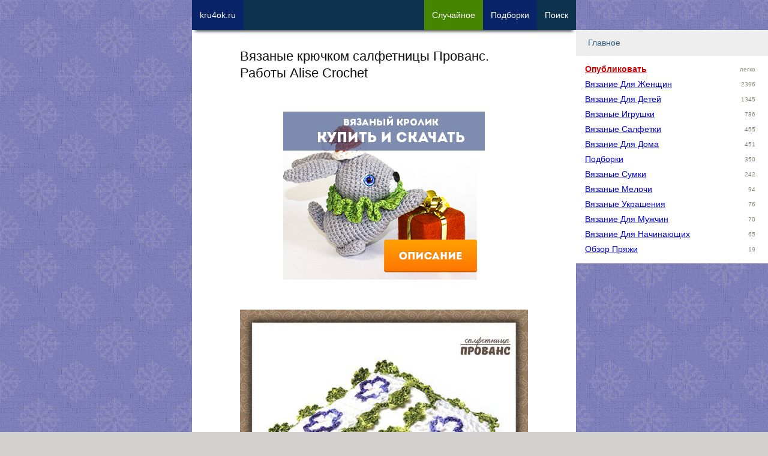

--- FILE ---
content_type: text/html; charset=UTF-8
request_url: https://kru4ok.ru/vyazanye-kryuchkom-salfetnicy-provans-raboty-alise-crochet/
body_size: 12620
content:
<!DOCTYPE html>
<html lang="ru-RU">
<head>
    <meta content="text/html;charset=utf-8" http-equiv="Content-Type" />
	<meta name="viewport" content="width=device-width,initial-scale=1.0">

	    <meta name="robots" content="follow, all" />
	<title>Вязаные крючком салфетницы Прованс. Работы Alise Crochet</title>

    <meta name="theme-color" content="#ffffff">
    <link rel="icon" href="https://kru4ok.ru/images/icons/kru4ok-svg-120.svg" type="image/svg+xml">
    <link rel="apple-touch-icon" href="https://kru4ok.ru/images/icons/kru4ok-png-180.png">
    <link rel="manifest" href="https://kru4ok.ru/manifest.json">
	<link rel="Shortcut Icon" href="https://kru4ok.ru/favicon.ico" type="image/x-icon" />

	<link rel="alternate" type="application/rss+xml" title="RSS 2.0" href="https://kru4ok.ru/feed" />
	<link rel="pingback" href="https://kru4ok.ru/xmlrpc.php" />
	
<!-- All in One SEO Pack 2.4.3.1 by Michael Torbert of Semper Fi Web Design[239,304] -->
<meta name="description"  content="Вязаные салфетницы &quot;Прованс&quot;. Техника: вязание крючком, филейная техника. Размер: салфетница 1: 16х16 см, высота - 5 см; салфетница 2: длина 22 см, ширина 14 см" />

<link rel="canonical" href="https://kru4ok.ru/vyazanye-kryuchkom-salfetnicy-provans-raboty-alise-crochet/" />
<!-- kru4ok.ru -->
<meta property="og:site_name" content="kru4ok.ru">
<meta property="og:title" content="Вязаные крючком салфетницы Прованс. Работы Alise Crochet" />
<meta property="og:url" content="https://kru4ok.ru/vyazanye-kryuchkom-salfetnicy-provans-raboty-alise-crochet/" />
<meta property="og:description" content="Вязаные салфетницы &quot;Прованс&quot;. Техника: вязание крючком, филейная техника. Размер: салфетница 1: 16х16 см, высота - 5 см; салфетница 2: длина 22 см, ширина 14 см" />
<meta property="og:image" content="https://kru4ok.ru/wp/wp-content/uploads/small/50383-350ix.jpg" />
<meta property="vk:image" content="https://kru4ok.ru/wp/wp-content/uploads/small/50383-350ix.jpg" />
<meta property="og:type" content="article" />

<!-- /kru4ok.ru -->
<!-- /all in one seo pack -->
<link rel='dns-prefetch' href='//ajax.googleapis.com' />
<link rel='prev' title='Игрушка Тоторо крючком. Работа Елены Аистовой' href='https://kru4ok.ru/igrushka-totoro-kryuchkom-rabota-eleny-aistovojj/' />
<link rel='next' title='Жаккард крючком, узоры для вязания' href='https://kru4ok.ru/zhakkardovye-uzory-svyazannye-kryuchkom/' />
<style type='text/css'>html,body,div,span,applet,object,iframe,h1,h2,h3,h4,h5,h6,p,blockquote,pre,a,abbr,acronym,address,big,cite,code,del,dfn,em,img,ins,kbd,q,s,samp,small,strike,strong,sub,sup,tt,var,b,u,i,center,dl,dt,dd,ol,ul,li,fieldset,form,label,legend,table,caption,tbody,tfoot,thead,tr,th,td,article,aside,canvas,details,embed,figure,figcaption,footer,header,hgroup,menu,nav,output,ruby,section,summary,time,mark,audio,video{margin:0;padding:0;border:0;vertical-align:baseline}html{line-height:1.15;-webkit-text-size-adjust:100%}body{margin:0}a{background-color:transparent}img{border-style:none}button,input,optgroup,select,textarea{font-family:inherit;font-size:100%;line-height:1.15;margin:0}button,input{overflow:visible}button,select{text-transform:none}button,[type="button"],[type="reset"],[type="submit"]{-webkit-appearance:button}button::-moz-focus-inner,[type="button"]::-moz-focus-inner,[type="reset"]::-moz-focus-inner,[type="submit"]::-moz-focus-inner{border-style:none;padding:0}button:-moz-focusring,[type="button"]:-moz-focusring,[type="reset"]:-moz-focusring,[type="submit"]:-moz-focusring{outline:1px dotted ButtonText}textarea{overflow:auto}[type="checkbox"],[type="radio"]{box-sizing:border-box;padding:0}ol,ul{list-style:none}:focus{outline:0}table{border-collapse:collapse;border-spacing:0}html{font-size:14px}body{-webkit-font-smoothing:antialiased;-moz-osx-font-smoothing:grayscale;color:#111;font-family:Verdana,Arial,Helvetica,sans-serif;font-weight:400;font-size:1em;line-height:1.6;margin:0;padding-bottom:81px;text-rendering:optimizeLegibility}body{-webkit-font-smoothing:antialiased;-moz-osx-font-smoothing:grayscale;background:url("https://kru4ok.ru/wp/wp-content/themes/Kru4okTheme/img/bg.png") repeat fixed 0 0 #d2d1d0;color:#111;font-family:Verdana,Arial,Helvetica,sans-serif;font-weight:400;font-size:1em;line-height:1.6;margin:0;text-rendering:optimizeLegibility}.index-post{position:relative;margin-bottom:40px}.index-post img{max-height:600px;min-height:300px;width:100%;object-fit:cover}.index-post .title{font-size:1.125em;text-decoration:none;display:inline-block;white-space:nowrap;overflow:hidden;text-overflow:clip;width:100%;margin-bottom:5px}.index-post .meta-data{float:left;margin-right:10px}.index-post .excerpt{margin:5px 0;font-size:.9em;color:#333;clear:both}.index-post .more{text-align:center;margin-bottom:-5px;display:inline-block;background-color:#0e334f;padding:5px 15px;color:#fff}.index-post .post-tag{max-width:160px;float:left;margin:0 10px 10px 0;padding:3px 7px;display:inline-block;line-height:16px}.index-post .post-tag a{display:inline-block;width:100%;text-decoration:none}.footer{background-color:#000;color:#fff;font-size:.8em;padding:3px 12px}.footer a{color:#fff;text-decoration:underline}.footer a:hover{color:#fff;text-decoration:none}a,.a{color:#00d;text-decoration:underline;word-break:break-word}a:hover,.a:hover{color:#007;cursor:pointer}.cf,.clear{clear:both}.cf:after,.clear:after{content:".";visibility:hidden;display:block;height:0;clear:both}.hide{display:none}.new-link{position:fixed;left:-99999px;cursor:pointer}.pull-left{float:left}.pull-right{float:right}.text-center{text-align:center}.cursor{cursor:pointer}.small-text{font-size:.9em}.small-text-xs{font-size:.7em}.text-big{font-size:1.125em;line-height:1.35em}.text-big-x{font-size:1.25em;line-height:1.45em}.text-big-xx{font-size:1.4em}.text-muted{font-size:.9em;line-height:1.125em}.text-underline{text-decoration:underline}.text-nounder{text-decoration:none !important}.text-bold{font-weight:bold}.border-bot{padding-bottom:5px;border-bottom:2px solid #799fbd;display:block}.clip{white-space:nowrap;overflow:hidden;text-overflow:clip}.w28{width:28%;padding:1%}.w48{width:48%;padding:1%}.w68{width:68%;padding:1%}.w96{width:96%;padding:2%}.w98{width:98%;padding:1%}.w100{width:100%}.w300p{width:300px}.margin-right{margin-right:2%}.margin-left{margin-left:2%}.margin-bottom{margin-bottom:2%}.margin-top{margin-top:2%}.margin{margin:2%}.padding-right{padding-right:2%}.padding-left{padding-left:2%}.padding-bottom{padding-bottom:2%}.padding-top{padding-top:2%}.padding{padding:2%}.margin-right-20{margin-right:20px}.margin-left-20{margin-left:20px}.margin-bottom-20{margin-bottom:20px}.margin-top-20{margin-top:20px}.margin-20{margin:20px}.margin-right-40{margin-right:40px}.margin-left-40{margin-left:40px}.margin-bottom-40{margin-bottom:40px}.margin-top-40{margin-top:40px}.margin-40{margin:40px}.padding-right-20{padding-right:20px}.padding-left-20{padding-left:20px}.padding-bottom-20{padding-bottom:20px}.padding-top-20{padding-top:20px}.padding-20{padding:20px}.color-white{color:#fff}.color-gold{color:#f90}.color-blue{color:#00d}.color-gray{color:#89897c}.color-red{color:#c00 !important}.color-main{color:#0e334f !important}.color-green{color:#619327 !important}.bg-col-white{background-color:#fff}.bg-col-gray{background-color:#eee}.bg-col-dark-gray{background-color:#b7b7b7}.bg-col-green{background-color:#8d9f05}.bg-col-red{background-color:#d00}.bg-gradient-lgreen{background:#e6f0a3;background:-moz-linear-gradient(45deg,#e6f0a3 0,#d2e638 50%,#c3d825 51%,#dbf043 100%);background:-webkit-linear-gradient(45deg,#e6f0a3 0,#d2e638 50%,#c3d825 51%,#dbf043 100%);background:linear-gradient(45deg,#e6f0a3 0,#d2e638 50%,#c3d825 51%,#dbf043 100%);filter:progid:DXImageTransform.Microsoft.gradient(startColorstr='#e6f0a3',endColorstr='#dbf043',GradientType=1)}.bg-gradient-red{background:#9d223c;background-image:linear-gradient(135deg,#723362,#9d223c)}.opacity-7{opacity:.7}.noselect{-webkit-touch-callout:none;-webkit-user-select:none;-khtml-user-select:none;-moz-user-select:none;-ms-user-select:none;user-select:none}h1,.h1,h2,.h2,h3,.h3,h4,.h4,h5,.h5{font-weight:400;margin-bottom:.6em;line-height:1.2em}h1,.h1{font-size:1.55em;line-height:1.3em}h2,.h2{font-size:1.35em;line-height:1.5em}h3,.h3{font-size:1.25em;line-height:1.4em}h4,.h4{font-size:1.1em;color:#777}strong{font-weight:700}textarea,input,select{background-color:#fff;border:1px solid #ccc;box-shadow:0 1px 1px rgba(0,0,0,0.075) inset;transition:border .2s linear .1s,box-shadow .2s linear .1s;padding:8px 7px 7px;display:block}input[type=text]:focus,textarea:focus{border:1px solid rgba(81,203,238,1)}.btn{position:relative;display:inline-block;overflow:hidden;border-width:0;outline:0;border-radius:2px;box-shadow:0 1px 4px rgba(0,0,0,.6);background-color:#458500;color:#ecf0f1;transition:background-color .3s;cursor:pointer;padding:6px 16px;text-decoration:none}.btn:before{content:"";position:absolute;top:50%;left:50%;display:block;width:0;border-radius:100%;background-color:rgba(236,240,241,.3);-webkit-transform:translate(-50%,-50%);-moz-transform:translate(-50%,-50%);-ms-transform:translate(-50%,-50%);-o-transform:translate(-50%,-50%);transform:translate(-50%,-50%)}.btn-x{font-size:1.125em;padding:8px 20px}.btn-xx{font-size:1.2em;padding:12px 26px}.btn:hover,.btn:focus{background-color:#346400;color:#fff}.btn:active:before{width:120%;padding-top:120%;transition:width .2s ease-out,padding-top .2s ease-out}.btn.orange{background-color:#e67e22}.btn.orange:hover,.btn.orange:focus{background-color:#d35400}.btn.red{background-color:#80002f}.btn.red:hover,.btn.red:focus{background-color:#600024}.btn-col-prime{background-color:#0e334f;color:#fff}.btn-col-prime:hover{background-color:#0a246a;color:#fff}.btn-col-prime-inverse{background-color:#0a246a;color:#fff}.btn-col-prime-inverse:hover{background-color:#0e334f;color:#fff}.btn-col-green{background-color:#458500;color:#fff}.btn-col-green:hover{background-color:#346400;color:#fff}.btn-col-red{background-color:#80002f;color:#fff}.btn-col-red:hover{background-color:#600024;color:#fff}.close-btn{width:28px;height:28px;color:#fff;background:transparent url('[data-uri]') no-repeat center / cover;z-index:999}.shadow{-webkit-box-shadow:0 7px 5px -5px rgba(0,0,0,0.75);-moz-box-shadow:0 7px 5px -5px rgba(0,0,0,0.75);box-shadow:0 7px 5px -5px rgba(0,0,0,0.75)}.shadow-left{-webkit-box-shadow:-7px 7px 30px -9px rgba(0,0,0,0.75);-moz-box-shadow:-7px 7px 30px -9px rgba(0,0,0,0.75);box-shadow:-7px 7px 30px -9px rgba(0,0,0,0.75)}.expander{overflow:hidden;max-height:185px;cursor:pointer}.expander-show{max-height:100%}#modal-window{background-color:#fefefe;margin:80px auto 110px;padding:20px;border:1px solid #888;width:80%;max-width:560px;min-width:270px;display:none;z-index:102}.modal-background{display:none;position:fixed;left:0;top:0;width:100%;height:100%;overflow:auto;background-color:#000;background-color:rgba(0,0,0,0.6);z-index:99}#menu-mobile{width:90%;max-width:320px;background-color:#fff;display:none}.menu-modal{z-index:100;position:fixed;top:55px;right:10px;overflow-y:auto;overflow-x:hidden;display:block !important;visibility:visible}.menu-item-title{display:block;font-size:14px;font-weight:400;margin:0;padding:10px 0 10px 20px;border-bottom:1px solid #e9e9e9;background-color:#eee;color:#2b587a}.menu-link-title{width:180px;display:inline-block;vertical-align:top;text-transform:capitalize}.menu-item-collapser{margin-right:20px;float:right;font-size:12px}.menu-item-collapsed ul{padding:10px 15px 10px 15px;border-bottom:1px solid #e9e9e9;height:auto;overflow:hidden}.menu-item-collapsed li{line-height:25px}@media only screen and (max-width:340px){#nav-ad{display:none !important}}.alert{position:relative;padding:.75rem 1.25rem;margin-bottom:1rem;border:1px solid transparent;border-radius:.25rem}.alert-success{color:#155724;background-color:#d4edda;border-color:#c3e6cb}.alert-secondary{color:#383d41;background-color:#e2e3e5;border-color:#d6d8db}.alert-primary{color:#004085;background-color:#cce5ff;border-color:#b8daff}.alert-danger{color:#721c24;background-color:#f8d7da;border-color:#f5c6cb}.alert-warning{color:#856404;background-color:#fff3cd;border-color:#ffeeba}.recent-post{width:100%}.recent-post p{color:#004085}.recent-post:hover,.recent-post:hover p{color:#d00}.recent-post img{width:100px;height:auto;margin:0 10px 10px 0;float:left}.recent-post-meta{margin:0 0 10px 110px}.recent-video{width:100%;cursor:pointer;margin-bottom:20px}.recent-video:hover{opacity:.9;color:#d00}.recent-video img{margin:10px auto;display:block;width:100%;height:auto;min-width:280px}.recent-video-title{color:#004085;font-weight:bold;text-decoration:underline}.recent-video-desc{color:#333;padding:5px 0 0 5px;font-size:.9em}.u-avatar{border-radius:50%;-webkit-border-radius:50%;-moz-border-radius:50%}.u-data div{font-size:13px;line-height:16px}.u-data .u-name{font-size:1.025em;margin-bottom:5px}.u-rating div{display:inline-block}#current-user{max-width:300px;height:50px;padding:6px 5px 0 0;cursor:pointer;color:#fff;float:left;margin-left:30px}#current-user .u-avatar{width:35px;height:35px;float:right;margin-right:10px}#current-user .u-data{float:left;max-width:220px;margin-right:20px}#current-user .u-karma{color:#fff}.rookla-author .u-avatar{width:70px;height:70px;float:left}.rookla-author .u-data{margin-left:90px}.rookla-author .u-name{font-size:16px;line-height:20px;color:#8d9f05;font-weight:500}.rookla-author .u-rating div{font-size:15px;line-height:20px;color:#0e334f}.rookla-author:hover .u-avatar{-webkit-transform:scale(1.2);-ms-transform:scale(1.2);transform:scale(1.2)}.category-description{margin-bottom:2em}.category-description p{line-height:1.225em;font-size:1em}.category-description p strong{font-weight:100}ul.post-refs li.post-ref-item-h2{list-style:none;font-size:1.125em;margin-left:5px}ul.post-refs li.post-ref-item-h3{list-style:inside square;margin-left:20px}.pagination-pages-btn{min-width:40px;padding:0;margin:0 4px;vertical-align:middle;line-height:40px}.pp-item{position:relative;cursor:pointer;width:31%;padding-bottom:31%;margin:0 2% 2% 0;float:left;background:no-repeat center center;background-size:cover}.pp-item:hover{opacity:.7}.pp-item span{white-space:nowrap;overflow:hidden;text-overflow:clip;display:block;width:96%;font-size:11px;height:20px;background-color:#eee;position:absolute;bottom:0;left:0;padding:0 2%}.scrollto-btns{width:100%;height:40px}.btn-scrollto{background-color:#3a3a3a;opacity:.4;color:#fff;height:30px;width:30px;border-radius:17px;text-align:center;font-size:13px;line-height:30px;cursor:pointer;margin:5px;text-transform:capitalize;float:left}.btn-scrollto:hover{opacity:1}.btn-scrollto>*{margin-top:1px;display:inline-block}.fixed-top{position:fixed;z-index:100;left:0;top:0;width:100%}.abs-top{position:absolute;z-index:100;left:0;top:0;width:100%}.fixed-top-inner{position:relative;height:50px;background-color:#0e334f !important;overflow:hidden;margin-bottom:20px}body.is-debug #home-btn{background-color:#c00}.nav-item{display:block;float:left;max-width:100px;padding:0 13px;height:60px;text-decoration:none;white-space:nowrap;text-align:center;vertical-align:middle;font-size:14px;font-weight:normal;line-height:50px;cursor:pointer;margin-bottom:30px}.logged_as{margin-bottom:10px;display:inline-block}#commentform{width:94%;padding:3%;border:1px solid #ccc;background-color:#f7f7f7}.comment{margin:0 0 10px 0}.comment-text{margin:0;padding:5px 10px;background-color:#f7f7f7;word-break:break-word}.comment-author-nicename{font-weight:700;white-space:nowrap;overflow:hidden;width:240px}.comment-meta{padding:5px 10px;background-color:#e7e7e7}.comment-post-author .comment-meta{background-color:#f0fdd2}.comment-rookla-user .comment-meta{background-color:#ffede6}.comment-post{padding:5px 10px;background-color:#fafafa;font-size:.9em}.single-post img,.single-post iframe,.index-iframe iframe{max-width:100%;height:auto;margin:0 auto;width:100%}.single-post .text iframe,.index-iframe iframe{min-height:300px}.text p,.text li{margin-bottom:1em}.text li{list-style:outside circle;margin-left:1.75em}.text ol li{list-style:outside decimal}.text h2{color:#037c9a;margin:1em 0}.text h3{color:#d00;margin:20px 0 1em;padding-left:10px;border-left:solid 2px;font-size:1.3em;display:inline-block}.text h4{color:#007920;margin:20px 0 1em;font-size:1.2em;display:inline-block}.post-images-nav{z-index:999;margin:-50px 10px 20px;opacity:.7}.related-posts ul li{margin-bottom:5px;font-size:14px;line-height:24px;white-space:nowrap;overflow:hidden}.interest-placement{width:100%}.interest-placement div.a{width:100%;height:200px;margin-bottom:20px;position:relative}.interest-placement img{height:200px;width:200px;object-fit:cover}.interest-placement div span{display:inline-block;position:absolute;top:70px;left:140px;color:#fff;background-color:#ff8000;padding:3px 12px}.interest-placement div:hover span{background-color:#ffa000}ul.podborka-recent{display:block;margin:1em 0}ul.podborka-recent:hover{cursor:pointer;opacity:.8}ul.podborka-recent li a{color:#fff}ul.podborka-recent li{list-style:none;color:#fff;margin:0}ul.podborka-recent li.pr-header{font-size:.9em;padding:.7em 0 0 1em;font-style:italic}ul.podborka-recent li.pr-footer{font-size:.9em;margin:0 2em;font-style:italic;text-align:right;padding:0 1em .7em 0}ul.podborka-recent li.pr-title{font-size:1.4em;text-align:center;margin:1em}#subscribe-form{width:280px;margin:0 auto;text-align:center}#subscribe-form .btn,#subscribe-form input,#subscribe-form .hr{width:240px;text-align:center;padding:10px 12px;box-sizing:content-box;display:inline-block}.sad-inner{width:90%;padding:10px 5%;margin:10px 0 30px 0;cursor:pointer}.sad-title{font-size:1.725em;font-weight:bold}.sad-inner a.btn{margin:3% auto 0;width:150px;text-align:center;display:block}.sad-inner.red{color:#721c24;background-color:#f8d7da;border-color:#f5c6cb}.sad-inner.green{color:#155724;background-color:#d4edda;border-color:#c3e6cb}.sad-inner.gray{color:#383d41;background-color:#e2e3e5;border-color:#d6d8db}.sad-inner.red a.btn{background-color:#b0222d;color:#fff}.sad-inner.red a.btn:hover{background-color:#900b15;color:#fff}.sad-inner.green a.btn{background-color:#2d961d;color:#fff}.sad-inner.green a.btn:hover{background-color:#197a0a;color:#fff}.sad-inner.gray a.btn{background-color:#eee;color:#000;border-color:#777}.sad-inner.gray a.btn:hover{background-color:#fff;color:#000;border-color:#777}#yad_sb{background-color:#fff;float:right}.forest{width:300px;height:250px;display:block;margin:30px auto}.forest-top-imgban{display:block;width:100%;text-align:center}.forest-top-imgban img{margin:10px auto;width:300px;height:auto}@media only screen and (min-width:960px){.forest{width:100%;height:350px;margin:15px auto}.forest-top-imgban img{margin:10px auto;width:336px;height:280px}}a.forest-top-index-sad{display:block;width:100%;padding:20px 0;text-align:center}a.forest-top-index-sad img{width:100%;height:auto;display:block;margin:0 auto}@media only screen and (min-width:960px){a.forest-top-index-sad img{width:336px;height:280px}}.fixed-bot{position:fixed;z-index:998;left:0;bottom:0;width:100%}.fixed-bot-close{position:absolute;top:-7px;right:-7px}.fixed-bot-inner{position:relative;width:320px;height:50px;border:0;margin:0 auto;text-align:center;vertical-align:middle;-webkit-box-shadow:0 -6px 5px -5px #999;-moz-box-shadow:0 -6px 5px -5px #999;box-shadow:0 -6px 5px -5px #999}.yad-bot-repl{width:320px;height:50px;background:no-repeat center center;background-image:url(https://kru4ok.ru/images/a2/podborka-goods-320x50.jpg);background-size:auto}.yad-content-repl{width:100%;height:100%;background:no-repeat center center;background-size:auto;background-image:url(https://kru4ok.ru/images/a2/podborka-goods-320x50.jpg)}.sidebar{width:240px;position:fixed;top:0;height:600px;display:none}.sidebar-left{min-height:600px;top:50px;margin-left:-300px;width:300px}.sidebar-right{height:90%;width:320px;margin-left:640px;overflow-x:hidden;overflow-y:auto;top:50px}#menu{background-color:#fff}.wplikes_pulse{box-shadow:0 0 0 0 rgba(101,118,138,1);transform:scale(1);animation:pulse-black 3s infinite}@keyframes pulse-black{1%{transform:scale(0.95);box-shadow:0 0 0 0 rgba(101,118,138,0.7)}70%{transform:scale(1);box-shadow:0 0 0 10px rgba(0,0,0,0)}99%{transform:scale(0.95);box-shadow:0 0 0 0 rgba(0,0,0,0)}}.wplikes_wrapper{float:left;cursor:pointer;vertical-align:middle}.wplikes_counters{float:left;padding:3px 7px 3px;text-align:center;color:#65768a;border:#65768a 1px solid;background-color:#fff;border-radius:2px;line-height:14px;font-size:12px;vertical-align:middle;margin-left:5px}.wplikes_heart_box{float:left;width:32px;background-color:#5181b8;border-radius:2px}.wplikes_heart{width:13px;height:13px;margin:4px auto 4px;background:transparent url('[data-uri]') no-repeat center / contain}.wplikes_wrapper:hover .wplikes_counters{border-color:#5181b8;color:#5181b8}.float-bot{position:fixed;bottom:0;z-index:100;left:0;width:100%}.float-bot a{display:block;height:50px;background-color:#0e334f !important;overflow:hidden;width:320px;margin:0 auto}.mobile-hide{display:none}.desktop-hide{display:block}.container{position:relative;width:100%;max-width:640px;margin:0 auto;background-color:#fff}#content{width:100%;max-width:480px;margin:0 auto}#wrapper{padding-top:80px}.inner{width:98%;margin:0 1%}@media only screen and (min-width:1224px){.nav-item i{display:inline-block;font-style:normal}.mobile-hide{display:block}.desktop-hide{display:none}.nav-item{max-width:300px}.sidebar{display:block}}</style>
</head>

<body class="singular ">

<div id="wrapper" class="container">
    <div class="inner">
        <div class="way-top scrollto"  data-scrollto="1"></div>



<!-- Content -->
<div id="content">

    <h1>Вязаные крючком салфетницы Прованс. Работы Alise Crochet</h1>

    <!--  Post  -->
	<div class="post single-post" id="post-50383">

        
        <div id="yad-single-top" class="yad-block forest-top forest" data-blockid="R-A-64979-19"><div class="yad-content-repl link blank a"
     data-target="https://kru4ok.ru/redirect/d0ZrSzBPelJnd1NFSm90ZWdXVktQSFlBWmVsS0JHVHFDd0l4T3c1bWMrRWxlN2kvZzNlYWUvRXJjOHNGV003WHc2WnRkNTM2ZlphNjhrWGloUGN4UlE3VFVjOGcwMVcyaGtRZm85VkJaMk09"
     style="background-image: url(https://kru4ok.ru/images/b23/rabbits-2.png);"></div></div>

        <!--    The Content    -->
		<div class="text">
            <p><a href="https://kru4ok.ru/wp/wp-content/uploads/2018/03/kru4ok-ru-vyazanye-kryuchkom-salfetnicy-provans-raboty-alise-crochet-011018.jpg" target="_blank"><img class="attachment-large size-large" src="https://kru4ok.ru/wp/wp-content/uploads/2018/03/kru4ok-ru-vyazanye-kryuchkom-salfetnicy-provans-raboty-alise-crochet-011018-480x480.jpg" alt="Вязаные крючком салфетницы Прованс. Работы Alise Crochet вязание и схемы вязания" width="480" height="480"></a><p>Вязаные салфетницы «Прованс».<br>
Техника: вязание крючком, филейная техника.<br>
Размер: салфетница 1: 16х16 см, высота — 5 см; салфетница 2: длина 22 см, ширина 14 см;<br>
Материалы: пряжа, текстильные цветы, пуговица = 2 шт.<br>
пряжа: ALPINA «RENE»цвет: 002 белый;<br>
пряжа: ALPINA «KATRIN» секционного крашения, цвет: 300 — яр.салатовый-св.салатовый, 5333 — св.сиреневый-т.фиолетовый<br>
расход пряжи: зеленый и сиреневый — 1,2 мотка, белый — 5 мотков;<br>
Крючок №: 2,5.<br>
Источник описания модели: журналы Asahi Original — Rose, Rose, Rose (Chinese), Magic crochet 135.</p><p><a href="https://kru4ok.ru/wp/wp-content/uploads/2018/03/kru4ok-ru-vyazanye-kryuchkom-salfetnicy-provans-raboty-alise-crochet-111018.jpg" target="_blank"><noscript><img class="attachment-large size-large" src="https://kru4ok.ru/wp/wp-content/uploads/2018/03/kru4ok-ru-vyazanye-kryuchkom-salfetnicy-provans-raboty-alise-crochet-111018-480x480.jpg" alt="Вязаные крючком салфетницы Прованс. Работы Alise Crochet вязание и схемы вязания" width="480" height="480"></noscript><img class="attachment-large size-large lazy" src="https://kru4ok.ru/images/lazy2.png" alt="Вязаные крючком салфетницы Прованс. Работы Alise Crochet вязание и схемы вязания" width="480" height="480" data-src="https://kru4ok.ru/wp/wp-content/uploads/2018/03/kru4ok-ru-vyazanye-kryuchkom-salfetnicy-provans-raboty-alise-crochet-111018-480x480.jpg"></a><br>
<a href="https://kru4ok.ru/wp/wp-content/uploads/2018/03/kru4ok-ru-vyazanye-kryuchkom-salfetnicy-provans-raboty-alise-crochet-211018.jpg" target="_blank"><noscript><img class="attachment-large size-large" src="https://kru4ok.ru/wp/wp-content/uploads/2018/03/kru4ok-ru-vyazanye-kryuchkom-salfetnicy-provans-raboty-alise-crochet-211018-480x480.jpg" alt="Вязаные крючком салфетницы Прованс. Работы Alise Crochet вязание и схемы вязания" width="480" height="480"></noscript><img class="attachment-large size-large lazy" src="https://kru4ok.ru/images/lazy2.png" alt="Вязаные крючком салфетницы Прованс. Работы Alise Crochet вязание и схемы вязания" width="480" height="480" data-src="https://kru4ok.ru/wp/wp-content/uploads/2018/03/kru4ok-ru-vyazanye-kryuchkom-salfetnicy-provans-raboty-alise-crochet-211018-480x480.jpg"></a><br>
<a href="https://kru4ok.ru/wp/wp-content/uploads/2018/03/kru4ok-ru-vyazanye-kryuchkom-salfetnicy-provans-raboty-alise-crochet-311018.jpg" target="_blank"><noscript><img class="attachment-large size-large" src="https://kru4ok.ru/wp/wp-content/uploads/2018/03/kru4ok-ru-vyazanye-kryuchkom-salfetnicy-provans-raboty-alise-crochet-311018-480x633.jpg" alt="Вязаные крючком салфетницы Прованс. Работы Alise Crochet вязание и схемы вязания" width="480" height="633"></noscript><img class="attachment-large size-large lazy" src="https://kru4ok.ru/images/lazy2.png" alt="Вязаные крючком салфетницы Прованс. Работы Alise Crochet вязание и схемы вязания" width="480" height="633" data-src="https://kru4ok.ru/wp/wp-content/uploads/2018/03/kru4ok-ru-vyazanye-kryuchkom-salfetnicy-provans-raboty-alise-crochet-311018-480x633.jpg"></a><br>
<a href="https://kru4ok.ru/wp/wp-content/uploads/2018/03/kru4ok-ru-vyazanye-kryuchkom-salfetnicy-provans-raboty-alise-crochet-411018.jpg" target="_blank"><noscript><img class="attachment-large size-large" src="https://kru4ok.ru/wp/wp-content/uploads/2018/03/kru4ok-ru-vyazanye-kryuchkom-salfetnicy-provans-raboty-alise-crochet-411018-480x633.jpg" alt="Вязаные крючком салфетницы Прованс. Работы Alise Crochet вязание и схемы вязания" width="480" height="633"></noscript><img class="attachment-large size-large lazy" src="https://kru4ok.ru/images/lazy2.png" alt="Вязаные крючком салфетницы Прованс. Работы Alise Crochet вязание и схемы вязания" width="480" height="633" data-src="https://kru4ok.ru/wp/wp-content/uploads/2018/03/kru4ok-ru-vyazanye-kryuchkom-salfetnicy-provans-raboty-alise-crochet-411018-480x633.jpg"></a><br>
<a href="https://kru4ok.ru/wp/wp-content/uploads/2018/03/kru4ok-ru-vyazanye-kryuchkom-salfetnicy-provans-raboty-alise-crochet-511018.jpg" target="_blank"><noscript><img class="attachment-large size-large" src="https://kru4ok.ru/wp/wp-content/uploads/2018/03/kru4ok-ru-vyazanye-kryuchkom-salfetnicy-provans-raboty-alise-crochet-511018-480x643.jpg" alt="Вязаные крючком салфетницы Прованс. Работы Alise Crochet вязание и схемы вязания" width="480" height="643"></noscript><img class="attachment-large size-large lazy" src="https://kru4ok.ru/images/lazy2.png" alt="Вязаные крючком салфетницы Прованс. Работы Alise Crochet вязание и схемы вязания" width="480" height="643" data-src="https://kru4ok.ru/wp/wp-content/uploads/2018/03/kru4ok-ru-vyazanye-kryuchkom-salfetnicy-provans-raboty-alise-crochet-511018-480x643.jpg"></a><br>
<a href="https://kru4ok.ru/wp/wp-content/uploads/2018/03/kru4ok-ru-vyazanye-kryuchkom-salfetnicy-provans-raboty-alise-crochet-611018.jpg" target="_blank"><noscript><img class="attachment-large size-large" src="https://kru4ok.ru/wp/wp-content/uploads/2018/03/kru4ok-ru-vyazanye-kryuchkom-salfetnicy-provans-raboty-alise-crochet-611018-480x649.jpg" alt="Вязаные крючком салфетницы Прованс. Работы Alise Crochet вязание и схемы вязания" width="480" height="649"></noscript><img class="attachment-large size-large lazy" src="https://kru4ok.ru/images/lazy2.png" alt="Вязаные крючком салфетницы Прованс. Работы Alise Crochet вязание и схемы вязания" width="480" height="649" data-src="https://kru4ok.ru/wp/wp-content/uploads/2018/03/kru4ok-ru-vyazanye-kryuchkom-salfetnicy-provans-raboty-alise-crochet-611018-480x649.jpg"></a></p>
<ul class="link podborka-recent bg-gradient-red" data-target="https://kru4ok.ru/vyazanie-iz-trikotazhnojj-pryazhi/">
    <li class="pr-header">интересная подборка на kru4ok.ru !!!</li>
	<li class="pr-title"><a href="https://kru4ok.ru/vyazanie-iz-trikotazhnojj-pryazhi/">Вязание из трикотажной пряжи корзинок, тапочек, сумок</a></li>
	<li class="pr-footer">... и 6 комментариев</li>
</ul><p>Как сложить салфетки в салфетницу:<br>
<a href="https://kru4ok.ru/wp/wp-content/uploads/2018/03/kru4ok-ru-vyazanye-kryuchkom-salfetnicy-provans-raboty-alise-crochet-711018.jpg" target="_blank"><noscript><img class="attachment-large size-large" src="https://kru4ok.ru/wp/wp-content/uploads/2018/03/kru4ok-ru-vyazanye-kryuchkom-salfetnicy-provans-raboty-alise-crochet-711018-480x326.jpg" alt="Вязаные крючком салфетницы Прованс. Работы Alise Crochet вязание и схемы вязания" width="480" height="326"></noscript><img class="attachment-large size-large lazy" src="https://kru4ok.ru/images/lazy2.png" alt="Вязаные крючком салфетницы Прованс. Работы Alise Crochet вязание и схемы вязания" width="480" height="326" data-src="https://kru4ok.ru/wp/wp-content/uploads/2018/03/kru4ok-ru-vyazanye-kryuchkom-salfetnicy-provans-raboty-alise-crochet-711018-480x326.jpg"></a></p><!-- lazy counts 8 0 -->
			<div class="cf scrollto" data-scrollto="content-end"></div>
		</div>

        <div class="cf"></div>
	</div>


    <!--  date and cats  -->
    <div class="bg-col-gray padding margin-bottom">

        <a href='https://kru4ok.ru/category/vyazanie-dlya-doma/' style='display: inline-block; margin: 0 5px 2px 0;'>вязание для дома</a>        <div class="cf"></div>
    </div>

    <!--  Related Podborki  -->
    
        

    
    <!--  Related  -->
    
<div class="related-posts margin-top">
	<p class="h4 border-bot color-main">Похожие записи на kru4ok.ru</p>
	<ul>
		<li><a href="https://kru4ok.ru/kukla-khloya-kryuchkom-rabota-alise-crochet/">Кукла Хлоя крючком. Работа Alise Crochet</a></li><li><a href="https://kru4ok.ru/salfetka-tyulpan-kryuchkom-rabota-alise-crochet/">Салфетка Тюльпан крючком. Работа Alise Crochet</a></li><li><a href="https://kru4ok.ru/kukla-amigurumi-valentine-angel-rabota-alise-crochet/">Кукла амигуруми Valentine Angel. Работа Alise Crochet</a></li><li><a href="https://kru4ok.ru/vyazanyjj-vorotnik-markiza-rabota-alise-crochet/">Вязаный воротник Маркиза. Работа Alise Crochet</a></li><li><a href="https://kru4ok.ru/shkodlivyjj-kot-igrushka-kryuchkom-iz-plyushevojj-pryazhi/">Шкодливый кот, игрушка крючком из плюшевой пряжи</a></li>	</ul>
</div>
    <div id="recent_posts" class="list-load mar-bot" data-token="8dc6f39e636b3ea146096b5d2b0a9f06"></div>


	
<div id="comments" class="margin-top padding-top">

	    <p class="h4 color-main border-bot">Комментарии</p>

        <!-- Comments List -->
        <div class="commentlist mt">
                            
                    <div class='comment' id="comment-174109">
                        <div class="comment-meta">
                            <div class="pull-left"><div class='comment-author-nicename col-gray'>Фландена Татьяна</div></div>
                            <div class="pull-right"><span class="text-muted font-small">25.03.18</span></div>
                            <div class="cf"></div>
                        </div>

                        <div class="comment-text">Чудесно .</div>

                                            </div>

                    </div>
    
    <div class="cf"></div>

    
    
    <div class="cf margin-bottom"></div>
</div>

    
    <!-- noindex -->
    <div id="liking-block" class="liking text-center">
    <div class="bg-col-dark-gray padding color-white">Лайк - простой способ сказать Спасибо!</div>
    <div class="bg-col-gray padding" style="height: 30px;padding-top: 17px;">

                    <div class="wplikes_wrapper" data-postid="50383" data-url="https://kru4ok.ru/wp/wp-admin/admin-ajax.php">
	<div class="wplikes_heart_box wplikes_pulse"><div class="wplikes_heart"></div></div>
	<div class="wplikes_counters">4</div>
</div>
        
        <div class="ya-share2 pull-right" data-services="vkontakte,odnoklassniki,viber,whatsapp,twitter,facebook"></div>
    </div>
    <div class="text-center padding bg-gradient-lgreen margin-bottom">
        <div class="link blank cursor btn btn-col-prime" style="width: 75%; text-align: center;margin-top: 1%;" data-target="https://kru4ok.ru/redirect/NXRaTzJ4Vm9abXpuR0pFV0MrNUU3S2NiNW9PaDJpK0Z4U0FxYVlKSzBHNFZiWDAvS2ZzZWxZNEtpcVhjd3F5WQ==">Стань Автором</div>
        <div class="clear"></div>
    </div>
</div>
    <div class="cf margin-bottom"></div>

    <!--  Rookla Author Block   -->
    
<div class="rookla-author margin-top margin-bottom bg-col-gray" title="Профиль автора Alise Crochet на Rookla">

    <div class="bg-col-dark-gray padding color-white">автор работы</div>
    <div class="link blank cursor padding" data-target="https://kru4ok.ru/redirect/NXRaTzJ4Vm9abXpuR0pFV0MrNUU3Q2U1bllDUWpYZmRWRU9odjhDM0ZNL0g4RVcweHZxbzhaTFpiUDU5a0xVZg==">
        <img src="https://rookla.ru/images/avatars/avatar-2000.jpg" alt="Аватар" class="u-avatar">
        <div class="u-data">
            <div class="u-name"><span>Alise Crochet</span></div>
            <div class="u-rating">
                <div class="u-karma" title="Количество лайков за все время">&hearts; 4999</div>
                <div class="u-posts-count"> / 184 работы</div>
            </div>

                        <p>
                <span class='color-red'>Вяжу на заказ</span>                <span class='color-blue'>контакты в профиле</span>            </p>
                    </div>
        <div class="cf"></div>
    </div>

</div>
    <div class="cf margin-bottom"></div>
    <!-- /noindex -->


    <div id="sad1" class="sad-block"></div>

    <div class="cf margin-bottom"></div>

</div><!-- /Content -->


<div id="hyt_pid" data-value="50383" style="display: none;"></div>
<div class="cf margin-bottom"></div>




    <div class="cf"></div>
    </div> <!-- /inner -->


    <div class="footer">
        <div id="li-counter" style="position: fixed;left:0;bottom: -999px;"></div>

        <p>
            2009-2025 <span>kru4ok.ru</span>
                        &bull; <span id="surprise-me" class="text-underline color-gray cursor" title="Удиви меня">У</span>
            <span class="mobile-hide">&bull; При копировании материалов с kru4ok.ru ставьте ссылку на статью</span>
                    </p>
    </div>
    <!--  /footer  -->


    <div class="sidebar sidebar-left">
    <div id="yad_sb" data-blockid="R-A-64979-2" data-klad-place="31" class="yad-block"></div>
</div>

<div class="sidebar sidebar-right">
    <div id="menu">
            <div class="categories">
                                    <div class="menu-item-collapsed menu-category">
                        <p class="menu-item-title">Главное</p>
                        <ul class="menu-show">
                        <li><div class='link a clip menu-link-title tid-714 color-red text-bold' data-target='https://kru4ok.ru/redirect/NXRaTzJ4Vm9abXpuR0pFV0MrNUU3S2NiNW9PaDJpK0Z4U0FxYVlKSzBHNFZiWDAvS2ZzZWxZNEtpcVhjd3F5WQ==' title='Опубликовать'>Опубликовать</div><small class='color-gray pull-right small-text-xs margin-right'>легко</small></li><li><div class='link a clip menu-link-title tid-48 ' data-target='https://kru4ok.ru/category/vyazanie-dlya-zhenshhin/' title='Вязание для женщин'>Вязание для женщин</div><small class='color-gray pull-right small-text-xs margin-right'>2396</small></li><li><div class='link a clip menu-link-title tid-46 ' data-target='https://kru4ok.ru/category/vyazanie-dlya-detej/' title='Вязание для детей'>Вязание для детей</div><small class='color-gray pull-right small-text-xs margin-right'>1345</small></li><li><div class='link a clip menu-link-title tid-42 ' data-target='https://kru4ok.ru/category/vyazanye-igrushki/' title='Вязаные игрушки'>Вязаные игрушки</div><small class='color-gray pull-right small-text-xs margin-right'>786</small></li><li><div class='link a clip menu-link-title tid-98 ' data-target='https://kru4ok.ru/category/vyazanye-salfetki/' title='Вязаные салфетки'>Вязаные салфетки</div><small class='color-gray pull-right small-text-xs margin-right'>455</small></li><li><div class='link a clip menu-link-title tid-96 ' data-target='https://kru4ok.ru/category/vyazanie-dlya-doma/' title='Вязание для дома'>Вязание для дома</div><small class='color-gray pull-right small-text-xs margin-right'>451</small></li><li><div class='link a clip menu-link-title tid-560 ' data-target='https://kru4ok.ru/category/filtry/' title='Подборки'>Подборки</div><small class='color-gray pull-right small-text-xs margin-right'>350</small></li><li><div class='link a clip menu-link-title tid-301 ' data-target='https://kru4ok.ru/category/vyazanye-sumki/' title='Вязаные сумки'>Вязаные сумки</div><small class='color-gray pull-right small-text-xs margin-right'>242</small></li><li><div class='link a clip menu-link-title tid-110 ' data-target='https://kru4ok.ru/category/vyazanye-melochi/' title='Вязаные мелочи'>Вязаные мелочи</div><small class='color-gray pull-right small-text-xs margin-right'>94</small></li><li><div class='link a clip menu-link-title tid-347 ' data-target='https://kru4ok.ru/category/vyazanye-ukrasheniya/' title='Вязаные украшения'>Вязаные украшения</div><small class='color-gray pull-right small-text-xs margin-right'>76</small></li><li><div class='link a clip menu-link-title tid-351 ' data-target='https://kru4ok.ru/category/vyazanie-dlya-muzhchin/' title='Вязание для мужчин'>Вязание для мужчин</div><small class='color-gray pull-right small-text-xs margin-right'>70</small></li><li><div class='link a clip menu-link-title tid-3 ' data-target='https://kru4ok.ru/category/nachinayushhim/' title='Вязание для начинающих'>Вязание для начинающих</div><small class='color-gray pull-right small-text-xs margin-right'>65</small></li><li><div class='link a clip menu-link-title tid-588 ' data-target='https://kru4ok.ru/category/obzor-pryazhi/' title='Обзор пряжи'>Обзор пряжи</div><small class='color-gray pull-right small-text-xs margin-right'>19</small></li>                        </ul>
                    </div>
                
            </div>
    </div>

    <!--   /#menu     -->
</div>
</div> <!-- /wrapper -->

<div class="cf"></div>


<!-- header -->
<div class="fixed-top" id="navbar">
    <div class="fixed-top-inner container shadow">
        <div class="nav-left pull-left">
            <div id="home-btn" class="nav-item btn-col-prime-inverse link noselect" data-target="https://kru4ok.ru"><span class="desktop-hide">K4</span><span class="mobile-hide">kru4ok.ru</span></div>
        </div>

        <div class="pull-right">
                        <a href="https://kru4ok.ru/azhurnyjj-vorotnichok-svyazannyjj-kryuchkom-rabota-tatyany-sedykh/" class="nav-item btn-col-green noselect">Сл<i class="mobile-hide">учайное</i></a>
            <a href="https://kru4ok.ru/podborki/" class="nav-item btn-col-prime-inverse noselect">Под<i class="mobile-hide">борки</i></a>
            <span class="nav-item btn-col-prime btn-search-toggle noselect">Поиск</span>
            <span id="btn-menu" class="nav-item btn-col-red desktop-hide noselect">МЕНЮ</span>
        </div>
    </div>
</div>
<!-- /header -->

<div id="floor-yad" data-blockid="R-A-64979-23"  class="desktop-hide floor-yad yad-block"></div>

<!-- Modal -->
<div class="modal-background"><div id="modal-window"><div class="modal-content"></div></div></div>

<!-- mobile menu -->
<div id="menu-mobile"></div>

<script type='text/javascript' src='https://ajax.googleapis.com/ajax/libs/jquery/3.5.1/jquery.min.js?ver=231018001'></script>
<script type='text/javascript'>
/* <![CDATA[ */
var sad = [{"title":"\u041f\u043e\u0434\u0434\u0435\u0440\u0436\u0438 kru4ok.ru","desc":"\u041d\u0430\u043c \u043d\u0443\u0436\u043d\u0430 \u0442\u0432\u043e\u044f \u043f\u043e\u0434\u0434\u0435\u0440\u0436\u043a\u0430. \u0412\u044b\u0436\u0438\u0432\u0435\u0442 \u043b\u0438 kru4ok.ru \u0437\u0430\u0432\u0438\u0441\u0438\u0442 \u043e\u0442 \u0442\u0435\u0431\u044f!","link":"https:\/\/kru4ok.ru\/help-kru4ok-ru\/","target":"#sad1","class":"green"},{"title":"kru4ok.ru \u043c\u043e\u0436\u0435\u0442 \u0437\u0430\u043a\u0440\u044b\u0442\u044c\u0441\u044f!","desc":"\u0415\u0441\u043b\u0438 \u0447\u0438\u0442\u0430\u0442\u0435\u043b\u0438 \u043d\u0430\u0441 \u043d\u0435 \u043f\u043e\u0434\u0434\u0435\u0440\u0436\u0430\u0442. \u041f\u043e\u0434\u0440\u043e\u0431\u043d\u043e\u0441\u0442\u0438 - \u0436\u043c\u0438 \u043d\u0430 \u043a\u043d\u043e\u043f\u043a\u0443!","link":"https:\/\/kru4ok.ru\/help-kru4ok-ru\/","target":"#sad1","class":"green"},{"title":"\u0420\u0435\u043a\u043b\u0430\u043c\u0430 \u0434\u043b\u044f \u0440\u0443\u043a\u043e\u0434\u0435\u043b\u044c\u043d\u0438\u0446","desc":"kru4ok.ru \u043e\u0442\u043a\u0440\u044b\u0442 \u0434\u043b\u044f \u0440\u0435\u043a\u043b\u0430\u043c\u044b \u0432\u0430\u0448\u0438\u0445 \u043a\u0430\u043d\u0430\u043b\u043e\u0432 \u043d\u0430 YouTube, Instagram, Telegram","link":"https:\/\/kru4ok.ru\/reklama-kru4ok-ru\/","target":"#sad1","class":"red"},{"title":"\u0420\u0435\u043a\u043b\u0430\u043c\u0430 \u0434\u043b\u044f \u043c\u0430\u0433\u0430\u0437\u0438\u043d\u0430","desc":"kru4ok.ru \u043e\u0442\u043a\u0440\u044b\u0442 \u0434\u043b\u044f \u0440\u0435\u043a\u043b\u0430\u043c\u044b \u0432\u0430\u0448\u0438\u0445 \u043c\u0430\u0433\u0430\u0437\u0438\u043d\u043e\u0432. \u0422\u043e\u0440\u0433\u0443\u0435\u0442\u0435 \u043f\u0440\u044f\u0436\u0435\u0439, \u0442\u043e\u0432\u0430\u0440\u0430\u043c\u0438 \u0434\u043b\u044f \u0440\u0443\u043a\u043e\u0434\u0435\u043b\u0438\u044f - \u0440\u0430\u0437\u043c\u0435\u0441\u0442\u0438 \u0440\u0435\u043a\u043b\u0430\u043c\u0443 \u043d\u0430 kru4ok.ru","link":"https:\/\/kru4ok.ru\/reklama-kru4ok-ru\/","target":"#sad1","class":"red"},{"title":"\u041f\u0440\u043e\u0434\u0430\u0435\u0448\u044c \u043e\u043f\u0438\u0441\u0430\u043d\u0438\u044f?","desc":"\u041a\u0443\u043f\u0438 \u0440\u0435\u043a\u043b\u0430\u043c\u043d\u044b\u0439 \u043f\u043e\u0441\u0442 \u043d\u0430 kru4ok.ru. \u041e\u0442 2000 \u0440\u0443\u0431\u043b\u0435\u0439!","link":"https:\/\/kru4ok.ru\/reklama-kru4ok-ru\/","target":"#sad1","class":"red"},{"title":"\u0420\u0435\u043a\u043b\u0430\u043c\u0430 \u043d\u0430 kru4ok.ru","desc":"1.4 \u043c\u043b\u043d \u043f\u0440\u043e\u0441\u043c\u043e\u0442\u0440\u043e\u0432 \u0432 \u043c\u0435\u0441. \u041f\u043e\u0441\u0442\u044b \u0438 \u0440\u0435\u043a\u043b\u0430\u043c\u043d\u044b\u0435 \u0431\u043b\u043e\u043a\u0438. \u041e\u0442 2000 \u0440\u0443\u0431\u043b\u0435\u0439. \u0420\u0435\u043a\u043b\u0430\u043c\u0438\u0440\u0443\u0435\u043c \u0438 \u043c\u0430\u0433\u0430\u0437\u0438\u043d\u044b, \u0438 \u0431\u043b\u043e\u0433\u0433\u0435\u0440\u043e\u0432, \u0438 \u0440\u0443\u043a\u043e\u0434\u0435\u043b\u044c\u043d\u0438\u0446.","link":"https:\/\/kru4ok.ru\/reklama-kru4ok-ru\/","target":"#sad1","class":"red"}];
/* ]]> */
</script>
<script type='text/javascript' src='https://kru4ok.ru/wp/wp-content/themes/Kru4okTheme/min/scripts.js?ver=231018001' async='async'></script>


    </body>
</html>
<!-- Dynamic page generated in 0.057 seconds. -->
<!-- Cached page generated by WP-Super-Cache on 2025-07-13 04:00:17 -->

<!-- Compression = gzip -->